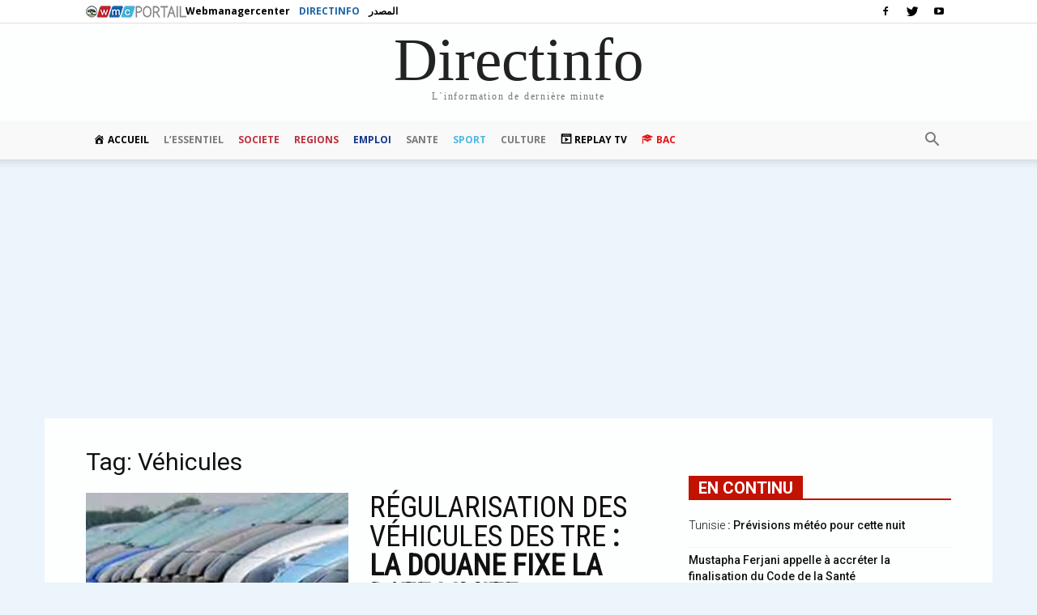

--- FILE ---
content_type: text/html; charset=utf-8
request_url: https://www.google.com/recaptcha/api2/aframe
body_size: 267
content:
<!DOCTYPE HTML><html><head><meta http-equiv="content-type" content="text/html; charset=UTF-8"></head><body><script nonce="ZBbOCstDciMqTw8XB1Bj-g">/** Anti-fraud and anti-abuse applications only. See google.com/recaptcha */ try{var clients={'sodar':'https://pagead2.googlesyndication.com/pagead/sodar?'};window.addEventListener("message",function(a){try{if(a.source===window.parent){var b=JSON.parse(a.data);var c=clients[b['id']];if(c){var d=document.createElement('img');d.src=c+b['params']+'&rc='+(localStorage.getItem("rc::a")?sessionStorage.getItem("rc::b"):"");window.document.body.appendChild(d);sessionStorage.setItem("rc::e",parseInt(sessionStorage.getItem("rc::e")||0)+1);localStorage.setItem("rc::h",'1769045708074');}}}catch(b){}});window.parent.postMessage("_grecaptcha_ready", "*");}catch(b){}</script></body></html>